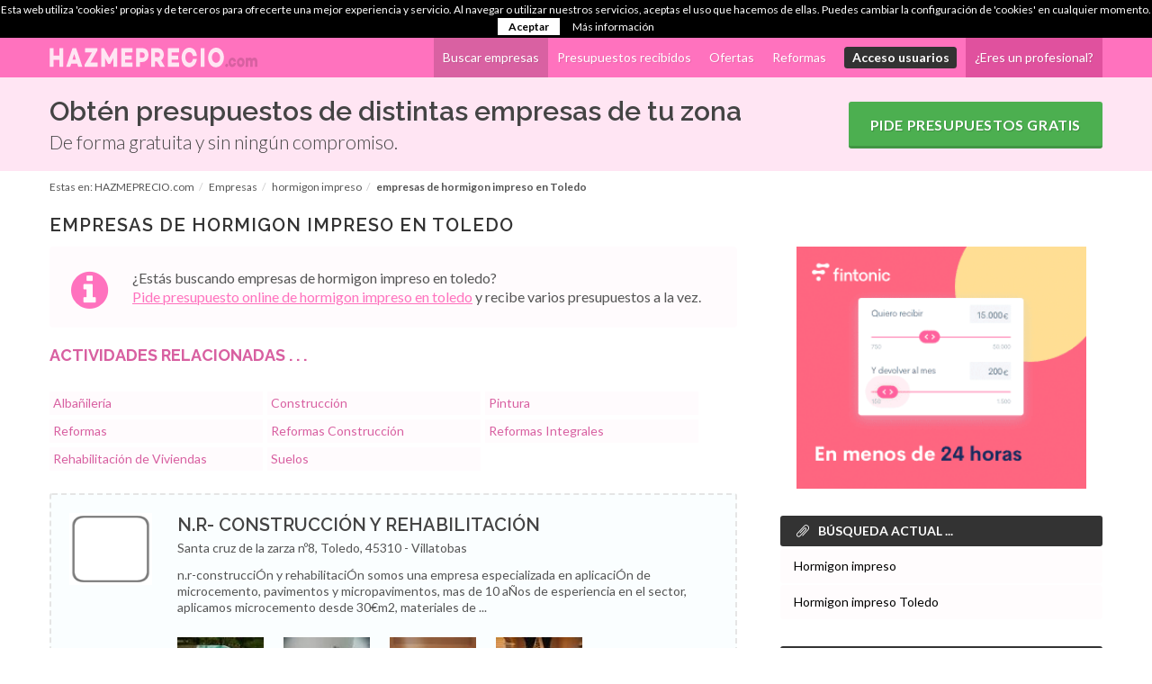

--- FILE ---
content_type: text/html; charset=utf-8
request_url: http://www.hazmeprecio.com/empresas/hormigon-impreso/toledo
body_size: 9167
content:
<!DOCTYPE html>
<html dir="ltr" lang="es-ES">
<head>
<meta http-equiv="Content-Type" content="text/html; charset=utf-8" />
<title>Empresas de hormigon impreso en Toledo | HAZMEPRECIO.com</title>
<meta http-equiv="content-language" content="es_ES" />
<meta name="title" content="Empresas de hormigon impreso en Toledo | HAZMEPRECIO.com" />

<meta name="keywords" content="profesionales,empresas,hormigon,impreso,toledo,empresas hormigon impreso,empresas hormigon impreso toledo,presupuesto, presupuesto online" />
<meta name="robots" content="index, follow" />
<link rel="shortcut icon" href="/favicon.ico" type="image/x-icon" />


  <meta name="blogcatalog" content="9BC9671656" />
  <!-- ukey="4F756A34" -->
  <meta content="Empresas de hormigon impreso en Toledo con opiniones de otros usuarios, descuentos y ofertas. Profesionales y empresas en Toledo a los que podras pedir presupuesto ONLINE gratis y sin compromiso" name="description"/>
      <!-- Stylesheets
    ============================================= -->
	<link href="https://fonts.googleapis.com/css?family=Lato:300,400,400italic,600,700|Raleway:300,400,500,600,700|Crete+Round:400italic" rel="stylesheet" type="text/css" />
    <link rel="stylesheet" href="/css2/minbootstrap.css" type="text/css" />
    <link rel="stylesheet" href="/minstyle3.css" type="text/css" />
    <link rel="stylesheet" href="/css2/dark.css" type="text/css" />
    <link rel="stylesheet" href="/css2/font-icons.css" type="text/css" />
    <link rel="stylesheet" href="/css2/animate.css" type="text/css" />
    <link rel="stylesheet" href="/css2/magnific-popup.css" type="text/css" />
    <link rel="stylesheet" href="/css2/minresponsive.css" type="text/css" />
	<link rel="stylesheet" href="/mincustom3.css" type="text/css" />
    <meta name="viewport" content="width=device-width, initial-scale=1, maximum-scale=1" />
    <!--[if lt IE 9]>
    	<script src="http://css3-mediaqueries-js.googlecode.com/svn/trunk/css3-mediaqueries.js"></script>
    <![endif]-->

	<link rel="stylesheet" href="/css2/colors.css" type="text/css" />

	
    <!-- External JavaScripts
    ============================================= -->
	<script type="text/javascript" src="/js2/jquery.js"></script>
	<script type="text/javascript" src="/js2/minplugins.js"></script>


  <!-- 879b8db84cf55a4ad52548992a031071 -->
  <meta property="fb:page_id" content="282006845826" />

<script src="https://apis.google.com/js/platform.js" async defer>
  {lang: 'es'}
</script>
<link rel="publisher" href="https://plus.google.com/102392140787696424122">
<meta name="author" content="HAZMEPRECIO.com" />
</head>
<body class="no-transition stretched">
    <!-- Document Wrapper
    ============================================= -->
    <div id="wrapper" class="clearfix">

		<div id="page-menu" class="no-sticky">

            <div id="page-menu-wrap">

                <div class="container clearfix">

                    <div class="menu-title"><a href="http://www.hazmeprecio.com/" title="HAZMEPRECIO.com - Pide presupuesto online y encuentra el mejor precio"><img src="/images2/logo.png" alt="HAZMEPRECIO.com - Pide presupuesto online y encuentra el mejor precio" width="231" height="22"></a></div>

                    <nav>

					    <ul>

							
									<li class="current"><a title="Ir al directorio de empresas." href="http://www.hazmeprecio.com/empresas/reformas-construccion">Buscar empresas</a></li>
									<li><a title="Ver las solicitudes de presupuesto recibidas y los precios enviados." href="http://www.hazmeprecio.com/presupuesto/reformas-construccion">Presupuestos recibidos</a></li>
									<li><a title="Ver todas las ofertas y descuentos." href="http://www.hazmeprecio.com/ofertas">Ofertas</a></li>
									<li><a href="http://www.hazmeprecio.com/reformas" title="Ver las ultimas reformas enviadas.">Reformas</a></li>

							

														
								<li><a title="Iniciar sesión" href="http://www.hazmeprecio.com/acceso-usuarios" rel="nofollow"><span class="label label-primary">Acceso usuarios</span></a></li>
								<li class="prof"><a title="Registra tu empresa de forma gratuita y accede a nuevos clientes." href="http://www.hazmeprecio.com/alta-empresas-gratis" rel="nofollow">¿Eres un profesional?</a></li>

							
						</ul>

                    </nav>
					<div id="page-submenu-trigger"><i class="icon-reorder"></i></div>

                </div>

            </div>

        </div>




	

			
			 <!-- Header
        ============================================= -->
			<div id="header" class="no-sticky">
			<div id="header-wrap">
               <section class="style-2" style="background: #FFE5F3;">
						<div class="container clearfix promo">
							<h2 class="nomargin">Obtén presupuestos de distintas empresas de tu zona</h2>
							<span class="nomargin">De forma gratuita y sin ningún compromiso.</span>
							<a class="button button-dark button-xlarge button-rounded" href="http://www.hazmeprecio.com/pedir-presupuesto">Pide presupuestos gratis</a>
						</div>
				</section>
			</div>
			</div><!-- #header end -->

	

		

					
				<header id="header-title">
            <div class="container clearfix">
						<ol xmlns:v="http://rdf.data-vocabulary.org/#" class="breadcrumb"> Estas en: <li typeof="v:Breadcrumb"><a href="/" rel="v:url" property="v:title">HAZMEPRECIO.com</a></li><li typeof="v:Breadcrumb"><a href="/empresas" rel="v:url" property="v:title">Empresas</a></li><li typeof="v:Breadcrumb"><a href="/empresas/hormigon-impreso" rel="v:url" property="v:title">hormigon impreso</a></li><li typeof="v:Breadcrumb" property="v:title"><strong>empresas de hormigon impreso en Toledo</strong></li></ol>			</div>			
		</header>				
													
        
		
		
        

        <!-- Content
        ============================================= -->
        <section id="content">                

							
				
							<div id="page-title">		
					<div class="container clearfix">
					<h1>Empresas de hormigon impreso en Toledo</h1>
					</div>			
				</div>

								

			<!-- Content init
				============================================= -->
									<div class="container clearfix">
						<div class="col_two_third clearfix">
				
						
							                            		                        		                            	                            
							
																								<div id="block-block-57" class="block block-block">

  <div class="content">
    <div class="col_full" id="top-message-promo">
<div class="feature-box fbox-plain">
<div class="fbox-icon"><i class="icon-info-sign"></i></div>
<span>¿Estás buscando empresas  de hormigon impreso  en toledo?</span>
<a href="/pedir-presupuesto" rel="nofollow" title="Pide presupuesto ONLINE a empresas  de hormigon impreso en toledo, es rápido, cómodo y sencillo">Pide presupuesto online  de hormigon impreso en toledo</a> y recibe varios presupuestos a la vez.
</div>
</div>  </div>
</div>

							
							<div class="view view-directorio-empresas view-id-directorio_empresas view-display-id-page_1 view-dom-id-3">
    
  
     <aside>
    <div class="attachment attachment-before test">     
      <div class="view view-directorio-empresas view-id-directorio_empresas view-display-id-attachment_3 view-dom-id-1">
        <div class="view-header">
      <h2 class="title block-title">Actividades relacionadas . . .</h2>
    </div>
  
  
  
      <div class="view-content">
      <div class="tagadelic_views"><a href="/empresas/alba%C3%B1ileria/toledo" class="tagadelic level5" title="Empresas albañilería Toledo">Albañilería</a><a href="/empresas/construccion/toledo" class="tagadelic level1" title="Empresas construcción Toledo">Construcción</a><a href="/empresas/pintura/toledo" class="tagadelic level4" title="Empresas pintura Toledo">Pintura</a><a href="/empresas/reformas/toledo" class="tagadelic level5" title="Empresas reformas Toledo">Reformas</a><a href="/empresas/reformas-construccion/toledo" class="tagadelic level6" title="Empresas reformas construcción Toledo">Reformas Construcción</a><a href="/empresas/reformas-integrales/toledo" class="tagadelic level4" title="Empresas reformas integrales Toledo">Reformas Integrales</a><a href="/empresas/rehabilitacion-de-viviendas/toledo" class="tagadelic level3" title="Empresas rehabilitación de viviendas Toledo">Rehabilitación de Viviendas</a><a href="/empresas/suelos/toledo" class="tagadelic level5" title="Empresas suelos Toledo">Suelos</a></div>    </div>
  
  
  
  
  
  
</div>      
    </div>
    </aside>
  
      <div class="view-content">
        <div class="views-row views-row-1 views-row-odd views-row-first">
    <div class="col_full entry empresa-teaser vcard clearfix"><div class="col_one_fifth nomargin logo"><img src="http://www.hazmeprecio.com/images/default-logo-empresa.png"  class="logoempresa" width="107" height="80" /></div><div class="col_four_fifth col_last nomargin"><h3><a class="title nomargin fn" href="/empresa/wwwhousecimentcom" title="Ver la ficha de N.r- construcciÓn y rehabilitaciÓn">N.r- construcciÓn y rehabilitaciÓn</a></h3><div class="adr">
	<span class="street-address">Santa cruz de la zarza nº8, </span>
	<span class="region">Toledo, </span>
	<span class="postcode">45310 - </span>
	<span class="locality">Villatobas</span> 
	</div><div class="col_full marginmin clearfix">n.r-construcciÓn y rehabilitaciÓn somos una empresa especializada en aplicaciÓn de microcemento, pavimentos y micropavimentos, mas de 10 aÑos de esperiencia en el sector, aplicamos microcemento desde 30€m2, materiales de ...</div><div class="col_one_fifth images marginmin"><img src="http://www.hazmeprecio.com/sites/default/files/imagecache/imagefield_thumbs/proyectos-de-reformas/piscina_0.jpg" alt="MICROCEMENTO ESPECIAL PISCINAS, DE ESCELENTE INNOVACIÓN." title="PISCINA"  width="107" height="80" /></div><div class="col_one_fifth images marginmin"><img src="http://www.hazmeprecio.com/sites/default/files/imagecache/imagefield_thumbs/proyectos-de-reformas/lavabo_de_microcemento.jpg" alt="LAVABO ECHO DE OBRA, RECUBIERTO CON MICROCEMENTO COLOR GRIS." title="LAVABO"  width="107" height="80" /></div><div class="col_one_fifth images marginmin"><img src="http://www.hazmeprecio.com/sites/default/files/imagecache/imagefield_thumbs/proyectos-de-reformas/plato_de_ducha_de_micro.jpg" alt="PLATO DE DUCHA DE MICROCEMENTO, EXCELENTE IMPERMEABILIDAD." title="PLATO DE DUCHA"  width="107" height="73" /></div><div class="col_one_fifth images marginmin"><img src="http://www.hazmeprecio.com/sites/default/files/imagecache/imagefield_thumbs/proyectos-de-reformas/SUELO_ROJO_VINO.jpg" alt="RECUBRIMIENTO DE SUELO ROJO VINO EN MICROCEMENTO CON ACABADO BRILLANTE." title="SUELO EN MICROCEMENTO"  width="107" height="80" /></div><div class="clear"></div></div><span class="info-teaser"><i class="icon icon-tags"></i>Actividades y servicios</span><div class="widget_links clearfix"><ul><li><a href="/empresas/reformas/toledo" title="Empresas de Reformas">Reformas</a></li><li><a href="/empresas/reformas-integrales/toledo" title="Empresas de Reformas integrales">Reformas integrales</a></li><li><a href="/empresas/rehabilitacion-de-viviendas/toledo" title="Empresas de Rehabilitación de viviendas">Rehabilitación de viviendas</a></li><li><a href="/empresas/albañileria-en-general/toledo" title="Empresas de Albañileria en general">Albañileria en general</a></li><li><a href="/empresas/hormigon-impreso/toledo" title="Empresas de Hormigon impreso">Hormigon impreso</a></li><li><a href="/empresas/interiorismo/toledo" title="Empresas de Interiorismo">Interiorismo</a></li><li><a href="/empresas/obras-y-reformas/toledo" title="Empresas de Obras y reformas">Obras y reformas</a></li><li><a href="/empresas/pavimentos/toledo" title="Empresas de Pavimentos">Pavimentos</a></li><li><a href="/empresas/reformas-de-baños/toledo" title="Empresas de Reformas de baños">Reformas de baños</a></li><li><a href="/empresas/reformas-de-cocinas/toledo" title="Empresas de Reformas de cocinas">Reformas de cocinas</a></li><li><a href="/empresas/reforma-de-hoteles-rurales/toledo" title="Empresas de Reforma de hoteles rurales">Reforma de hoteles rurales</a></li><li><a href="/empresas/rehabilitacion-de-casas-antiguas/toledo" title="Empresas de Rehabilitacion de casas antiguas">Rehabilitacion de casas antiguas</a></li></ul></div></div>  </div>
  <div class="views-row views-row-2 views-row-even">
    <div class="col_full entry empresa-teaser vcard clearfix"><div class="col_one_fifth nomargin logo"><img src="http://www.hazmeprecio.com/images/default-logo-empresa.png"  class="logoempresa" width="107" height="80" /></div><div class="col_four_fifth col_last nomargin"><h3><a class="title nomargin fn" href="/empresa/pavi-decoraciones" title="Ver la ficha de Pavimentos de hormigon impreso y pulido.reformas.muros">Pavimentos de hormigon impreso y pulido.reformas.muros</a></h3><div class="adr">
	<span class="street-address">Avenida boladíez, </span>
	<span class="region">Toledo, </span>
	<span class="postcode">45007 - </span>
	<span class="locality">Toledo</span> 
	</div><div class="col_full marginmin clearfix">pavidecoraciones es una empresa especializada en pavimentos de hormigon impreso, hormigon pulido, suelos de hormigon impreso, revestimento de fachadas, suelos para naves, chalets, piscinas, locales comerciales, tallers, ...</div><div class="col_one_fifth images marginmin"><img src="http://www.hazmeprecio.com/sites/default/files/imagecache/imagefield_thumbs/proyectos-de-reformas/DSCF0022.JPG" alt="Pavimento de hormigon impreso 50m2. Hormigon impreso de 10-11cm grosor, reforzado con mallazo electrosoldado de acero, fibras de polipropileno. Se han utilizado 6m3 de hormigon, se ha metido el hormigon con una bomba de hormgon porque no hemos tenido aceso en la parcela. Acabado con piedra californiana, color chorcho/nogal.La superficia esta protegida con 2 manos de resina: primera mano a base agua, y la segunda a base disolvente." title="DSCF0022"  width="107" height="49" /></div><div class="col_one_fifth images marginmin"><img src="http://www.hazmeprecio.com/sites/default/files/imagecache/imagefield_thumbs/proyectos-de-reformas/DSCF0024.JPG" alt="Pavimento de hormigon impreso 50m2. Hormigon impreso de 10-11cm grosor, reforzado con mallazo electrosoldado de acero, fibras de polipropileno. Se han utilizado 6m3 de hormigon, se ha metido el hormigon con una bomba de hormgon porque no hemos tenido aceso en la parcela. Acabado con piedra californiana, color chorcho/nogal.La superficia esta protegida con 2 manos de resina: primera mano a base agua, y la segunda a base disolvente." title="DSCF0024"  width="107" height="64" /></div><div class="col_one_fifth images marginmin"><img src="http://www.hazmeprecio.com/sites/default/files/imagecache/imagefield_thumbs/proyectos-de-reformas/DSCF0023.JPG" alt="Pavimento de hormigon impreso 50m2. Hormigon impreso de 10-11cm grosor, reforzado con mallazo electrosoldado de acero, fibras de polipropileno. Se han utilizado 6m3 de hormigon, se ha metido el hormigon con una bomba de hormgon porque no hemos tenido aceso en la parcela. Acabado con piedra californiana, color chorcho/nogal.La superficia esta protegida con 2 manos de resina: primera mano a base agua, y la segunda a base disolvente." title="DSCF0023"  width="107" height="58" /></div><div class="col_one_fifth images marginmin"><img src="http://www.hazmeprecio.com/sites/default/files/imagecache/imagefield_thumbs/proyectos-de-reformas/DSCF0021.JPG" alt="Pavimento de hormigon impreso 50m2. Hormigon impreso de 10-11cm grosor, reforzado con mallazo electrosoldado de acero, fibras de polipropileno. Se han utilizado 6m3 de hormigon, se ha metido el hormigon con una bomba de hormgon porque no hemos tenido aceso en la parcela. Acabado con piedra californiana, color chorcho/nogal.La superficia esta protegida con 2 manos de resina: primera mano a base agua, y la segunda a base disolvente." title="Pavimento de hormigon impreso"  width="102" height="80" /></div><div class="col_one_fifth col_last images marginmin"><img src="http://www.hazmeprecio.com/sites/default/files/imagecache/imagefield_thumbs/proyectos-de-reformas/22_0.jpg" alt="HORMIGON IMPRESO ACABADO PIEDRA IRREGULAR" title="HORMIGON  IMPRESO"  width="107" height="80" /></div><div class="clear"></div></div><span class="info-teaser"><i class="icon icon-tags"></i>Actividades y servicios</span><div class="widget_links clearfix"><ul><li><a href="/empresas/albañileria/toledo" title="Empresas de Albañilería">Albañilería</a></li><li><a href="/empresas/pintura/toledo" title="Empresas de Pintura">Pintura</a></li><li><a href="/empresas/suelos/toledo" title="Empresas de Suelos">Suelos</a></li><li><a href="/empresas/albañileria-en-general/toledo" title="Empresas de Albañileria en general">Albañileria en general</a></li><li><a href="/empresas/albañileria-en-seco/toledo" title="Empresas de Albañileria en seco">Albañileria en seco</a></li><li><a href="/empresas/pavimentacion/toledo" title="Empresas de Pavimentacion">Pavimentacion</a></li><li><a href="/empresas/hormigon-fratasado/toledo" title="Empresas de Hormigon fratasado">Hormigon fratasado</a></li><li><a href="/empresas/hormigon-impreso/toledo" title="Empresas de Hormigon impreso">Hormigon impreso</a></li><li><a href="/empresas/hormigon-pulido/toledo" title="Empresas de Hormigón pulido">Hormigón pulido</a></li><li><a href="/empresas/pavimentos/toledo" title="Empresas de Pavimentos">Pavimentos</a></li></ul></div></div>  </div>
  <div class="views-row views-row-3 views-row-odd">
    <div class="col_full entry empresa-teaser vcard clearfix"><div class="col_one_fifth nomargin logo"><a href="/empresa/auver-estudio-interiorismo-decoracion-reformas" class="imagecache imagecache-imagefield_thumbs imagecache-linked imagecache-imagefield_thumbs_linked"><img src="http://www.hazmeprecio.com/sites/default/files/imagecache/imagefield_thumbs/auver_logo-02-e.jpg" alt="auver logo 02 e" title="auver logo 02 e"  class="imagecache imagecache-imagefield_thumbs" width="100" height="80" /></a></div><div class="col_four_fifth col_last nomargin"><h3><a class="title nomargin fn" href="/empresa/auver-estudio-interiorismo-decoracion-reformas" title="Ver la ficha de Auver.es (reformas - interiorismo - decoracion)">Auver.es (reformas - interiorismo - decoracion)</a></h3><div class="adr">
	<span class="street-address">Rio algodor 17, </span>
	<span class="region">Toledo, </span>
	<span class="postcode">45004 - </span>
	<span class="locality">Toledo</span> 
	</div><div class="col_full marginmin clearfix">empresa dedicada a la ejecución obra nueva y todo tipo de reformas, desde la renovación de la cocina o el baño, hasta la reforma integral de viviendas, pisos y locales comerciales, contamos tambien con un estudio de inte ...</div></div><span class="info-teaser"><i class="icon icon-tags"></i>Actividades y servicios</span><div class="widget_links clearfix"><ul><li><a href="/empresas/reformas/toledo" title="Empresas de Reformas">Reformas</a></li><li><a href="/empresas/reformas-integrales/toledo" title="Empresas de Reformas integrales">Reformas integrales</a></li><li><a href="/empresas/albañileria/toledo" title="Empresas de Albañilería">Albañilería</a></li><li><a href="/empresas/albañileria-en-general/toledo" title="Empresas de Albañileria en general">Albañileria en general</a></li><li><a href="/empresas/hormigon-impreso/toledo" title="Empresas de Hormigon impreso">Hormigon impreso</a></li><li><a href="/empresas/interiorismo/toledo" title="Empresas de Interiorismo">Interiorismo</a></li><li><a href="/empresas/obras-y-reformas/toledo" title="Empresas de Obras y reformas">Obras y reformas</a></li><li><a href="/empresas/pavimentos/toledo" title="Empresas de Pavimentos">Pavimentos</a></li><li><a href="/empresas/reformas-de-baños/toledo" title="Empresas de Reformas de baños">Reformas de baños</a></li><li><a href="/empresas/reformas-de-cocinas/toledo" title="Empresas de Reformas de cocinas">Reformas de cocinas</a></li><li><a href="/empresas/tarimas/toledo" title="Empresas de Tarimas">Tarimas</a></li><li><a href="/empresas/alicatados-y-solados/toledo" title="Empresas de Alicatados y solados">Alicatados y solados</a></li></ul></div></div>  </div>
  <div class="views-row views-row-4 views-row-even">
    <div class="col_full entry empresa-teaser vcard clearfix"><div class="col_one_fifth nomargin logo"><a href="/empresa/efimpresos" class="imagecache imagecache-imagefield_thumbs imagecache-linked imagecache-imagefield_thumbs_linked"><img src="http://www.hazmeprecio.com/sites/default/files/imagecache/imagefield_thumbs/cooltext633623253.jpg" alt="cooltext633623253" title="cooltext633623253"  class="imagecache imagecache-imagefield_thumbs" width="107" height="60" /></a></div><div class="col_four_fifth col_last nomargin"><h3><a class="title nomargin fn" href="/empresa/efimpresos" title="Ver la ficha de Efimpresos">Efimpresos</a></h3><div class="adr">
	<span class="street-address">C\san isidro 3, </span>
	<span class="region">Toledo, </span>
	<span class="postcode">45600 - </span>
	<span class="locality">Talavera de la Reina</span> 
	</div><div class="col_full marginmin clearfix">hormigon impreso por tada la provincia de toledo. pavimentaciones desde 1989.trabajadores españoles. ...</div></div><span class="info-teaser"><i class="icon icon-tags"></i>Actividades y servicios</span><div class="widget_links clearfix"><ul><li><a href="/empresas/reformas/toledo" title="Empresas de Reformas">Reformas</a></li><li><a href="/empresas/pintura/toledo" title="Empresas de Pintura">Pintura</a></li><li><a href="/empresas/suelos/toledo" title="Empresas de Suelos">Suelos</a></li><li><a href="/empresas/albañileria-en-general/toledo" title="Empresas de Albañileria en general">Albañileria en general</a></li><li><a href="/empresas/hormigon-impreso/toledo" title="Empresas de Hormigon impreso">Hormigon impreso</a></li><li><a href="/empresas/obras-y-reformas/toledo" title="Empresas de Obras y reformas">Obras y reformas</a></li><li><a href="/empresas/pavimentos/toledo" title="Empresas de Pavimentos">Pavimentos</a></li><li><a href="/empresas/reformas-de-baños/toledo" title="Empresas de Reformas de baños">Reformas de baños</a></li><li><a href="/empresas/reformas-de-cocinas/toledo" title="Empresas de Reformas de cocinas">Reformas de cocinas</a></li><li><a href="/empresas/hormigon-fratasado/toledo" title="Empresas de Hormigon fratasado">Hormigon fratasado</a></li><li><a href="/empresas/hormigon-pulido/toledo" title="Empresas de Hormigón pulido">Hormigón pulido</a></li><li><a href="/empresas/soladores/toledo" title="Empresas de Soladores">Soladores</a></li><li><a href="/empresas/interioristas/toledo" title="Empresas de Interioristas">Interioristas</a></li></ul></div></div>  </div>
  <div class="views-row views-row-5 views-row-odd">
    <div class="col_full entry empresa-teaser vcard clearfix"><div class="col_one_fifth nomargin logo"><a href="/empresa/pavimpresostalavera" class="imagecache imagecache-imagefield_thumbs imagecache-linked imagecache-imagefield_thumbs_linked"><img src="http://www.hazmeprecio.com/sites/default/files/imagecache/imagefield_thumbs/croquis_churreria_018.jpg" alt="croquis churreria 018" title="croquis churreria 018"  class="imagecache imagecache-imagefield_thumbs" width="107" height="80" /></a></div><div class="col_four_fifth col_last nomargin"><h3><a class="title nomargin fn" href="/empresa/pavimpresostalavera" title="Ver la ficha de Pavimpresostalavera">Pavimpresostalavera</a></h3><div class="adr">
	<span class="street-address">Lagartera 2, </span>
	<span class="region">Toledo, </span>
	<span class="postcode">45600 - </span>
	<span class="locality">Talavera de la Reina</span> 
	</div><div class="col_full marginmin clearfix">empresa española dedicada a pavimentos pulidos e impresos en la zona de toledo
tambien realizamos reformas ...</div></div><span class="info-teaser"><i class="icon icon-tags"></i>Actividades y servicios</span><div class="widget_links clearfix"><ul><li><a href="/empresas/reformas/toledo" title="Empresas de Reformas">Reformas</a></li><li><a href="/empresas/albañileria/toledo" title="Empresas de Albañilería">Albañilería</a></li><li><a href="/empresas/suelos/toledo" title="Empresas de Suelos">Suelos</a></li><li><a href="/empresas/albañileria-en-general/toledo" title="Empresas de Albañileria en general">Albañileria en general</a></li><li><a href="/empresas/hormigon-impreso/toledo" title="Empresas de Hormigon impreso">Hormigon impreso</a></li><li><a href="/empresas/obras-y-reformas/toledo" title="Empresas de Obras y reformas">Obras y reformas</a></li><li><a href="/empresas/pavimentos/toledo" title="Empresas de Pavimentos">Pavimentos</a></li><li><a href="/empresas/reformas-de-baños/toledo" title="Empresas de Reformas de baños">Reformas de baños</a></li><li><a href="/empresas/construccion-de-viviendas/toledo" title="Empresas de Construcción de viviendas">Construcción de viviendas</a></li><li><a href="/empresas/materiales-de-construccion/toledo" title="Empresas de Materiales de construcción">Materiales de construcción</a></li><li><a href="/empresas/hormigon-fratasado/toledo" title="Empresas de Hormigon fratasado">Hormigon fratasado</a></li><li><a href="/empresas/hormigon-pulido/toledo" title="Empresas de Hormigón pulido">Hormigón pulido</a></li><li><a href="/empresas/soladores/toledo" title="Empresas de Soladores">Soladores</a></li></ul></div></div>  </div>
  <div class="views-row views-row-6 views-row-even">
    <div class="col_full entry empresa-teaser vcard clearfix"><div class="col_one_fifth nomargin logo"><a href="/empresa/hormigon-impreso-toledo-enemar" class="imagecache imagecache-imagefield_thumbs imagecache-linked imagecache-imagefield_thumbs_linked"><img src="http://www.hazmeprecio.com/sites/default/files/imagecache/imagefield_thumbs/27012008.jpg" alt="27012008" title="27012008"  class="imagecache imagecache-imagefield_thumbs" width="107" height="80" /></a></div><div class="col_four_fifth col_last nomargin"><h3><a class="title nomargin fn" href="/empresa/hormigon-impreso-toledo-enemar" title="Ver la ficha de Hormigon impreso toledo enemar">Hormigon impreso toledo enemar</a></h3><div class="adr">
	<span class="street-address">Toledo 11, </span>
	<span class="region">Toledo, </span>
	<span class="postcode">45001 - </span>
	<span class="locality">Toledo</span> 
	</div><div class="col_full marginmin clearfix">empresa hormigon impreso toledo enemar especialistas en pavimentos de hormigon impreso,hormigon pulido,hormigon fratasado,hormigon impreso vertical,bordillos,desague,muros de bloques en toledo y alrededor de toledo ...</div></div><span class="info-teaser"><i class="icon icon-tags"></i>Actividades y servicios</span><div class="widget_links clearfix"><ul><li><a href="/empresas/suelos/toledo" title="Empresas de Suelos">Suelos</a></li><li><a href="/empresas/hormigon-fratasado/toledo" title="Empresas de Hormigon fratasado">Hormigon fratasado</a></li><li><a href="/empresas/hormigon-impreso/toledo" title="Empresas de Hormigon impreso">Hormigon impreso</a></li><li><a href="/empresas/hormigon-pulido/toledo" title="Empresas de Hormigón pulido">Hormigón pulido</a></li><li><a href="/empresas/pavimentos/toledo" title="Empresas de Pavimentos">Pavimentos</a></li></ul></div></div>  </div>
  <div class="views-row views-row-7 views-row-odd">
    <div class="col_full entry empresa-teaser vcard clearfix"><div class="col_one_fifth nomargin logo"><a href="/empresa/pavidol-toledo" class="imagecache imagecache-imagefield_thumbs imagecache-linked imagecache-imagefield_thumbs_linked"><img src="http://www.hazmeprecio.com/sites/default/files/imagecache/imagefield_thumbs/pavidol_11.png" alt="pavidol 11" title="pavidol 11"  class="imagecache imagecache-imagefield_thumbs" width="96" height="80" /></a></div><div class="col_four_fifth col_last nomargin"><h3><a class="title nomargin fn" href="/empresa/pavidol-toledo" title="Ver la ficha de Pavidol-toledo">Pavidol-toledo</a></h3><div class="adr">
	<span class="street-address">Cervantes 10, </span>
	<span class="region">Toledo, </span>
	<span class="postcode">11640 - </span>
	<span class="locality">Azután</span> 
	</div><div class="col_full marginmin clearfix">empresa especializada en todo tipo de pavimentos de hormigon. ...</div></div><span class="info-teaser"><i class="icon icon-tags"></i>Actividades y servicios</span><div class="widget_links clearfix"><ul><li><a href="/empresas/suelos/toledo" title="Empresas de Suelos">Suelos</a></li><li><a href="/empresas/hormigon-fratasado/toledo" title="Empresas de Hormigon fratasado">Hormigon fratasado</a></li><li><a href="/empresas/hormigon-impreso/toledo" title="Empresas de Hormigon impreso">Hormigon impreso</a></li><li><a href="/empresas/hormigon-pulido/toledo" title="Empresas de Hormigón pulido">Hormigón pulido</a></li><li><a href="/empresas/pavimentos/toledo" title="Empresas de Pavimentos">Pavimentos</a></li><li><a href="/empresas/soladores/toledo" title="Empresas de Soladores">Soladores</a></li></ul></div></div>  </div>
  <div class="views-row views-row-8 views-row-even">
    <div class="col_full entry empresa-teaser vcard clearfix"><div class="col_one_fifth nomargin logo"><img src="http://www.hazmeprecio.com/images/default-logo-empresa.png"  class="logoempresa" width="107" height="80" /></div><div class="col_four_fifth col_last nomargin"><h3><a class="title nomargin fn" href="/empresa/efmicrocemento" title="Ver la ficha de Efmicrocemento">Efmicrocemento</a></h3><div class="adr">
	<span class="street-address">C\gamonal 13, </span>
	<span class="region">Toledo, </span>
	<span class="postcode">45600 - </span>
	<span class="locality">Talavera de la Reina</span> 
	</div><div class="col_full marginmin clearfix">microcemento en toledo y provincias limitrofes. suelos, paredes, cocinas , baños... pavimento sin juntas y acabados espectaculares. ...</div></div><span class="info-teaser"><i class="icon icon-tags"></i>Actividades y servicios</span><div class="widget_links clearfix"><ul><li><a href="/empresas/reformas/toledo" title="Empresas de Reformas">Reformas</a></li><li><a href="/empresas/albañileria/toledo" title="Empresas de Albañilería">Albañilería</a></li><li><a href="/empresas/pintura/toledo" title="Empresas de Pintura">Pintura</a></li><li><a href="/empresas/albañileria-en-general/toledo" title="Empresas de Albañileria en general">Albañileria en general</a></li><li><a href="/empresas/hormigon-impreso/toledo" title="Empresas de Hormigon impreso">Hormigon impreso</a></li><li><a href="/empresas/interiorismo/toledo" title="Empresas de Interiorismo">Interiorismo</a></li><li><a href="/empresas/obras-y-reformas/toledo" title="Empresas de Obras y reformas">Obras y reformas</a></li><li><a href="/empresas/revestimientos/toledo" title="Empresas de Revestimientos">Revestimientos</a></li><li><a href="/empresas/pintores/toledo" title="Empresas de Pintores">Pintores</a></li><li><a href="/empresas/pintores-de-casas/toledo" title="Empresas de Pintores de casas">Pintores de casas</a></li></ul></div></div>  </div>
  <div class="views-row views-row-9 views-row-odd views-row-last">
    <div class="col_full entry empresa-teaser vcard clearfix"><div class="col_one_fifth nomargin logo"><img src="http://www.hazmeprecio.com/images/default-logo-empresa.png"  class="logoempresa" width="107" height="80" /></div><div class="col_four_fifth col_last nomargin"><h3><a class="title nomargin fn" href="/empresa/construccionesamp" title="Ver la ficha de Reformasamp">Reformasamp</a></h3><div class="adr">
	<span class="street-address">Anforas 1a, </span>
	<span class="region">Toledo, </span>
	<span class="postcode">45700 - </span>
	<span class="locality">Consuegra</span> 
	</div><div class="col_full marginmin clearfix">construcciones overlod sl, empresa dedicada a la reforma y obra nueva,, somos aplicadores  de microcemento,morteros tematizados . pavimentos impresosweber decor 1cm espesor,tadelak. ...</div></div><span class="info-teaser"><i class="icon icon-tags"></i>Actividades y servicios</span><div class="widget_links clearfix"><ul><li><a href="/empresas/reformas-integrales/toledo" title="Empresas de Reformas integrales">Reformas integrales</a></li><li><a href="/empresas/construccion/toledo" title="Empresas de Construcción">Construcción</a></li><li><a href="/empresas/rehabilitacion-de-viviendas/toledo" title="Empresas de Rehabilitación de viviendas">Rehabilitación de viviendas</a></li><li><a href="/empresas/interiorismo/toledo" title="Empresas de Interiorismo">Interiorismo</a></li><li><a href="/empresas/reformas/toledo" title="Empresas de Reformas">Reformas</a></li><li><a href="/empresas/albañileria-en-general/toledo" title="Empresas de Albañileria en general">Albañileria en general</a></li><li><a href="/empresas/hormigon-impreso/toledo" title="Empresas de Hormigon impreso">Hormigon impreso</a></li><li><a href="/empresas/obras-y-reformas/toledo" title="Empresas de Obras y reformas">Obras y reformas</a></li><li><a href="/empresas/pavimentos/toledo" title="Empresas de Pavimentos">Pavimentos</a></li><li><a href="/empresas/reformas-de-baños/toledo" title="Empresas de Reformas de baños">Reformas de baños</a></li><li><a href="/empresas/reformas-de-cocinas/toledo" title="Empresas de Reformas de cocinas">Reformas de cocinas</a></li><li><a href="/empresas/construccion-de-casas/toledo" title="Empresas de Construcción de casas">Construcción de casas</a></li><li><a href="/empresas/construccion-de-chalets/toledo" title="Empresas de Construcción de chalets">Construcción de chalets</a></li></ul></div></div>  </div>
    </div>
  
  
    <aside>
    <div class="attachment attachment-after">     
      <div class="view view-directorio-empresas view-id-directorio_empresas view-display-id-attachment_1 view-dom-id-2">
        <div class="view-header">
      <h2 class="title block-title">Servicios relacionados . . .</h2>
    </div>
  
  
  
      <div class="view-content">
      <div class="tagadelic_views"><a href="/empresas/alba%C3%B1ileria-en-general/toledo" class="tagadelic level6" title="Empresas albañileria en general Toledo">Albañileria en General</a><a href="/empresas/hormigon-fratasado/toledo" class="tagadelic level5" title="Empresas hormigon fratasado Toledo">Hormigon Fratasado</a><a href="/empresas/hormigon-impreso/toledo" class="tagadelic level6 active" title="Empresas hormigon impreso Toledo">Hormigon Impreso</a><a href="/empresas/hormigon-pulido/toledo" class="tagadelic level5" title="Empresas hormigón pulido Toledo">Hormigón Pulido</a><a href="/empresas/interiorismo/toledo" class="tagadelic level4" title="Empresas interiorismo Toledo">Interiorismo</a><a href="/empresas/obras-y-reformas/toledo" class="tagadelic level5" title="Empresas obras y reformas Toledo">Obras y Reformas</a><a href="/empresas/pavimentos/toledo" class="tagadelic level6" title="Empresas pavimentos Toledo">Pavimentos</a><a href="/empresas/reformas/toledo" class="tagadelic level3" title="Empresas reformas Toledo">Reformas</a><a href="/empresas/reformas-de-ba%C3%B1os/toledo" class="tagadelic level5" title="Empresas reformas de baños Toledo">Reformas de Baños</a><a href="/empresas/reformas-de-cocinas/toledo" class="tagadelic level4" title="Empresas reformas de cocinas Toledo">Reformas de Cocinas</a><a href="/empresas/rehabilitacion-de-casas-antiguas/toledo" class="tagadelic level1" title="Empresas rehabilitacion de casas antiguas Toledo">Rehabilitacion de Casas Antiguas</a><a href="/empresas/soladores/toledo" class="tagadelic level3" title="Empresas soladores Toledo">Soladores</a></div>    </div>
  
  
  
  
  
  
</div>           
    </div>
   </aside>
  
  
  
  
</div> 
						

						<div id="block-block-55" class="block block-block">

  <div class="content">
    <div class="col_full" id="bottom-message">
    <div class="feature-box fbox-plain">
    <div class="fbox-icon"><i class="icon-info-sign"></i></div>
<span>
	&iquest;Tienes una empresa o negocio en toledo y te gustar&iacute;a conseguir nuevos trabajos?</span>
<a href="/alta-empresas-gratis" rel="nofollow" title="Registra tu empresa de forma gratuita y accede a nuevos clientes.">Registra tu empresa</a> y consigue <a href="/presupuesto" title="Ver las ultimas solicitudes de presupuesto recibidas.">trabajos</a> de forma <strong>GRATUITA</strong>.
</div>
</div>  </div>
</div>


											
					
											</div>	<!-- #content init end -->
									
					

				
					<div class="sidebar col_one_third col_last clearfix">				
						<aside>
							<div id="block-block-54" class="block block-block">

  <div class="content">
    

<span class="title block-title"><i class="icon icon-line2-paper-clip"></i>Búsqueda actual ...</span>
<ul class="nav nav-pills nav-stacked current">
  <li><a href="/empresas/hormigon-impreso" title="Empresas hormigon impreso " class="active">Hormigon impreso</a></li>
  <li><a href="/empresas/hormigon-impreso/toledo" title="Empresas hormigon impreso Toledo" class="active">Hormigon impreso  Toledo</a></li>
</ul>
<span class="title block-title"><i class="icon icon-line2-directions"></i>Búsqueda por localidad</span>
<ul class="nav nav-pills nav-stacked current">
<li><a href="/empresas/hormigon-impreso/toledo/azutan" title="Empresas Hormigon Impreso Azután">Hormigon Impreso <span class="bold">Azután</span></a></li><li><a href="/empresas/hormigon-impreso/toledo/consuegra" title="Empresas Hormigon Impreso Consuegra">Hormigon Impreso <span class="bold">Consuegra</span></a></li><li><a href="/empresas/hormigon-impreso/toledo/talavera-de-la-reina" title="Empresas Hormigon Impreso Talavera de la Reina">Hormigon Impreso <span class="bold">Talavera de la Reina</span></a></li><li><a href="/empresas/hormigon-impreso/toledo/toledo" title="Empresas Hormigon Impreso Toledo">Hormigon Impreso <span class="bold">Toledo</span></a></li><li><a href="/empresas/hormigon-impreso/toledo/villatobas" title="Empresas Hormigon Impreso Villatobas">Hormigon Impreso <span class="bold">Villatobas</span></a></li></ul>
  </div>
</div>
						</aside>
					</div>

				
									</div> <!-- #container end -->
						
                
				

								<a href="http://www.hazmeprecio.com/pedir-presupuesto" id="promo-bottom" class="button button-full">
						<div class="container clearfix">
							<strong>Pide presupuesto online</strong> <i style="top:4px;" class="icon-caret-right"></i> ... y recibe gratis presupuesto de distintas empresas.
						</div>
				</a>
				
				
			</div><!-- #content-wrap end -->

        </section><!-- #section content end -->

        <!-- Footer
        ============================================= -->
        <footer id="footer">

			<div class="container">

                <!-- Footer Widgets
                ============================================= -->
				<div class="footer-widgets-wrap clearfix">
				
				                

                        <div class="col_one_third">

                            <div class="widget widget_links clearfix">

                                <h4>Servicios disponibles</h4>

                                <ul>
                                    <li><a href="http://www.hazmeprecio.com/pedir-presupuesto" title="Pide presupuesto ONLINE de forma gratuita y sin ningÃºn compromiso."  rel="nofollow">Pedir presupuesto</a></li>
      								<li><a href="http://www.hazmeprecio.com/prestamos-para-reformas" title="Encuentra financiaci&oacute;n para tu reforma.">Prestamos para reformas</a></li>
									<li><a href="http://www.hazmeprecio.com/empresas" title="Ir al directorio de empresas.">Encontrar un profesional o empresa</a></li>
									<li><a href="http://www.hazmeprecio.com/ofertas" title="Ver todas las ofertas y descuentos de las empresas."  rel="nofollow">Ultimas ofertas y descuentos publicados</a></li>
									<li><a title="Novedades, trucos y consejos sobre reformas e instalaciones" href="http://blog.hazmeprecio.com">Consulta nuestro Blog</a></li>
                                </ul>

                            </div>

                        </div>

                        <div class="col_one_third">

                            <div class="widget widget_links clearfix">
                                <h4>Profesionales y empresas</h4>

								<ul>
                                									<li><a href="http://www.hazmeprecio.com/alta-empresas-gratis" title="Registra tu empresa de forma gratuita y accede a nuevos clientes." rel="nofollow">Registra tu empresa GRATIS</a></li>
									<li><a href="http://www.hazmeprecio.com/presupuesto" title="Ver las ultimas solicitudes de presupuesto recibidas.">Ultimas solicitudes de presupuesto</a></li>
																	<li><a href="http://www.hazmeprecio.com/precio" title="Ver los ultimos precios enviados.">Ultimos precios enviados</a></li>
																		<li><a href="http://www.hazmeprecio.com/reformas" title="Ver las ultimas reformas enviadas.">Reformas</a></li>
								</ul>

                            </div>

                        </div>
						<div class="col_one_third col_last">
                            <div class="widget widget_links clearfix">
                                <h4>Sitemap</h4>
                                <ul>
                                    <li><a href="http://www.hazmeprecio.com/presupuestos-mas-activos">Presupuestos con mayor actividad</a></li>									
                                </ul>

                            </div>
                        </div>              
				
								</div><!-- .footer-widgets-wrap end -->

            </div>


            <!-- Copyrights
            ============================================= -->
            <div id="copyrights">

                <div class="container clearfix">

                    <div class="col_half">
                        <div class="copyright-links">
						    <a href="http://www.hazmeprecio.com/contacto" title="Contacta con HAZMEPRECIO.com" rel="nofollow">Contacta con nosotros</a> /
							<a href="http://www.hazmeprecio.com/publicidad-en-HAZMEPRECIO.com" title="Te gustaría anunciarte aquí, buscamos patrocinadores." rel="nofollow">Publicidad</a> /
							<a href="http://www.hazmeprecio.com/tdu" rel="nofollow">Términos de Uso</a> /
							<a href="http://www.hazmeprecio.com/priv" rel="nofollow">Política de privacidad</a>
						</div>
                    </div>

                    <div class="col_half col_last tright">
                        <div class="col_half fright clearfix">
                            <a href="https://www.facebook.com/HAZMEPRECIO" class="social-icon si-small si-borderless si-facebook">
                                <i class="icon-facebook"></i>
                                <i class="icon-facebook"></i>
                            </a>

                            <a href="https://twitter.com/hazmeprecio" class="social-icon si-small si-borderless si-twitter">
                                <i class="icon-twitter"></i>
                                <i class="icon-twitter"></i>
                            </a>

                            <a href="https://plus.google.com/+Hazmeprecioweb" class="social-icon si-small si-borderless si-gplus">
                                <i class="icon-gplus"></i>
                                <i class="icon-gplus"></i>
                            </a>

                            <a href="https://pinterest.com/hazmepreciocom" class="social-icon si-small si-borderless si-pinterest">
                                <i class="icon-pinterest"></i>
                                <i class="icon-pinterest"></i>
                            </a>							

						
                        </div>

                        <div class="clear"></div>
                    </div>

					 <div class="col_full center nobottommargin copy">
						Copyright &copy; 2009 - 2025 HAZMEPRECIO.com
					</div>

                </div>


            </div><!-- #copyrights end -->

        </footer><!-- #footer end -->


	</div><!-- #wrapper end -->

    <!-- Go To Top
    ============================================= -->
    <div id="gotoTop" class="icon-angle-up"></div>

  
<script defer src="https://static.cloudflareinsights.com/beacon.min.js/vcd15cbe7772f49c399c6a5babf22c1241717689176015" integrity="sha512-ZpsOmlRQV6y907TI0dKBHq9Md29nnaEIPlkf84rnaERnq6zvWvPUqr2ft8M1aS28oN72PdrCzSjY4U6VaAw1EQ==" data-cf-beacon='{"version":"2024.11.0","token":"ce13ad72493a4ed8882bc5022bf9f8e0","r":1,"server_timing":{"name":{"cfCacheStatus":true,"cfEdge":true,"cfExtPri":true,"cfL4":true,"cfOrigin":true,"cfSpeedBrain":true},"location_startswith":null}}' crossorigin="anonymous"></script>
</body>
<script>
  (function(i,s,o,g,r,a,m){i['GoogleAnalyticsObject']=r;i[r]=i[r]||function(){
  (i[r].q=i[r].q||[]).push(arguments)},i[r].l=1*new Date();a=s.createElement(o),
  m=s.getElementsByTagName(o)[0];a.async=1;a.src=g;m.parentNode.insertBefore(a,m)
  })(window,document,'script','//www.google-analytics.com/analytics.js','ga');

  ga('create', 'UA-10660027-1', 'auto');
  ga('send', 'pageview');

</script>
<script type='text/javascript'>
function getCookie(nameCookie){
	var valueCookie = document.cookie;
	var c_start = valueCookie.indexOf(' ' + nameCookie + '=');
	if (c_start == -1)
		c_start = valueCookie.indexOf(nameCookie + '=');
	if (c_start == -1){
		valueCookie = null;
	}else{
		c_start = valueCookie.indexOf('=', c_start) + 1;
		var c_end = valueCookie.indexOf(';', c_start);
		if (c_end == -1){
			c_end = valueCookie.length;
		}
		valueCookie = unescape(valueCookie.substring(c_start,c_end));
	}
	return valueCookie;
}
function setCookie(nameCookie, value, expiration){
	var valueCookie = escape(value) + ((expiration == null) ? '' : '; expires=' + expiration);
	document.cookie = nameCookie + '=' + valueCookie;
}
function checkCookie(nameCookie){
	var cookie = getCookie(nameCookie);
	if (cookie != null && cookie != '')
		return true;
	else
		return false;
}

	$(document).ready(function() {
	
		var pubPreforma = '<img src="/images/prestamo-50000-euros.gif" onclick="javascript:window.open(\'/ver-prestamos-para-reformas.php\',\'_blank\');" style="cursor:pointer;margin-bottom:30px;margin-left:5%;width: 90%"/>';
		$('#block-block-54').before(pubPreforma);
		$('#block-block-59').before(pubPreforma);
		$('div.col_full div.col_one_third.col_last.sidebar').prepend(pubPreforma); 
		$('div.col_full div.col_one_fourth.sidebaremp.fleft').prepend(pubPreforma);		
	
		var msghtml = '';
		if(!getCookie('msgCookies')){
			msghtml += '<div style="color: #FFFFFF; background: #000000; text-align: center; font-size: 12px; line-height: 16px; padding: 3px 0px 4px;" class="msg-cookie" id="msg-cookie">';
			msghtml += '<p style="margin-bottom: 3px;">Esta web utiliza \'cookies\' propias y de terceros para ofrecerte una mejor experiencia y servicio. Al navegar o utilizar nuestros servicios, aceptas el uso que hacemos de ellas. Puedes cambiar la configuraci&oacute;n de \'cookies\' en cualquier momento.</p>';
			msghtml += '<a style="color: #000000; margin-right: 6px; background: #FFFFFF; padding: 2px 12px; font-weight: bold;" id="hide-msg-cookie" href="#">Aceptar</a>&nbsp;';
			msghtml += '<a style="color:#FFFFFF; margin-left: 6px; text-decoration: underline;" href="/priv" target="_blank" rel="nofollow">M&aacute;s informaci&oacute;n</a>';
			msghtml += '</div>';
			$("body").prepend(msghtml);
			$("#hide-msg-cookie").click(function(){
				var expiration = (new Date(2025, 12, 31)).toGMTString();
				$("#msg-cookie").hide();
				setCookie('msgCookies', 'hide', expiration);
			});
			$("a").click( function(){
				if(this.href != 'http://www.hazmeprecio.com/priv'){
					var expiration = (new Date(2025, 12, 31)).toGMTString();
					$("#msg-cookie").hide();
					setCookie('msgCookies', 'hide', expiration);
				}
			});
	   }
		
	});
</script>
<script type="text/javascript" src="/js2/minfunctions.js"></script>
</html>

--- FILE ---
content_type: text/css
request_url: http://www.hazmeprecio.com/mincustom3.css
body_size: 5171
content:
#header, #header-wrap{height:initial;}
#page-menu .container, #page-title .container{padding:0;}
#page-menu .menu-title{line-height:1.95em;}
#page-title{background-color:transparent;border-bottom:medium none;padding:10px 0 0;}
#page-title h1{margin:5px 0 0;width:100%;float:left;line-height:1.2em;}
#content #page-title{padding:0;}
#header-title{padding:10px 0 0;}
#header-title h1{line-height:1em;font-size:1em;margin:5px 0 3px;}
blockquote{font-size:14px;margin-bottom:6px;}
.feature-box.fbox-bg.fbox-center{margin-top:32px !important;padding:24px 30px 10px !important;}
.feature-box.fbox-center.fbox-plain .fbox-icon i{font-size:50px;color:#333;}
.feature-box.fbox-bg.fbox-center .fbox-icon{top:-30px;}
.breadcrumb{background-color:transparent !important;margin:0 !important;padding:0 0 10px !important;position:static !important;}
#page-title h1 span{display:block !important;}
body,h1, h2, h3, h4, h5, h6{line-height:1.35;}
.container{padding-left:0;padding-right:0;}
.content-wrap{padding:10px 0 0;}
.presupuesto, .solicitud{display:block;background-color:#E6F3FF;padding:18px 0;color:#444;border-radius:3px;}
.presupuesto span, .solicitud span{color:#0182FF;}
.presupuesto strong{display:block;margin:0;font-size:24px;font-weight:600;text-transform:uppercase;letter-spacing:1px;}
.solicitud{margin:0 0 10px;}
.solicitud strong{display:block;margin:4px 0 6px;font-size:24px;font-weight:600;text-transform:uppercase;letter-spacing:1px;}
#posts .entry-content{margin-top:10px;}
.precios{background:#E6F3FF;}
.precios h4{color:#FFFFFF;padding:8px;background:#70B3F5;}
#content .presupuesto p, #content .solicitud p{text-transform:lowercase;padding:0 12px;line-height:1.5em;}
.imageleft{float:left;margin:0 15px 0 0;padding:5px;background:#FFF;border-radius:4px;border:1px solid #EFFBFE;}
.precios .entry-extra{background:#FFFFFF;margin:20px;padding:15px 12px 1px;border-radius:3px;}
.precios .entry-extra .title{margin-bottom:8px;display:block;font-weight:bold;}
.precios .icon-user{padding-right:4px;font-size:15px;}
.entry{margin:0 0 40px;padding:0;border-bottom:none;}
.label-primary{background-color:#333;}
.sidebar span.title,.sidebaremp span.title{font-size:14px;text-align:left;font-weight:bold;text-transform:uppercase;background:#333;width:100%;padding:8px;color:#FFF;margin-bottom:3px;border-radius:3px;clear:both;display:block;}
.sidebar span.block-title,.sidebaremp span.block-title{background:#333;}
.sidebar span.destacado,.sidebaremp span.destacado{background:#333;color:#FFF;font-weight:bold;padding:8px 6px;margin-bottom:2px;}
.sidebar span.title .icon,.sidebaremp span.title .icon{float:left;padding-left:10px;padding-right:10px;}
.sidebar table{width:100%;}
.sidebar td,.sidebar th{padding:5px 2px;}
.sidebar th{background:rgba(1, 187, 255, 0.24);text-align:left;font-weight:normal;color:#000;}
.sidebar td.title{text-decoration:underline;font-weight:bold;}
.sidebar span.destacado .icon,.sidebaremp span.destacado .icon{font-size:20px;line-height:20px;}
.col_one_fourth span.destacado .icon{font-size:1.5em;}
.sidebar span.title .icon-short, .sidebaremp span.title .icon-short{float:left;padding-left:10px;padding-right:10px;}
.sidebar ul.nav-pills,.sidebaremp ul.nav-pills{margin-bottom:30px;}
.nav-pills > li > a{background:#FFFCFD;color:#000;}
.nav-pills > li.active > a, .nav-pills > li.active > a:hover, .nav-pills > li.active > a:focus{color:#ffffff;background-color:#5D4157;}
.sidebar ul.nav-pills li strong, .sidebaremp ul.nav-pills li strong{background:#FFFCFD;color:#D860A1;position:relative;display:block;padding:10px 15px;}
#page-menu nav li.prof{background:#E0519E;}
#page-menu nav li .label{font-size:14px;}
#page-menu nav li a{padding:0 10px;}
#header .promo{padding:18px 0 18px 0;}
#top-message{margin:0 0 30px;border-radius:4px;}
#top-message .message{color:#D860A1;font-size:16px;text-transform:none;line-height:1.2em;margin-bottom:8px;}
#top-message i.icon-question-sign{color:#D860A1;font-size:28px;margin:0 15px 50px 0;;float:left;}
#top-message ol{list-style-position:outside;margin:10px 0 0 38px;}
#top-message .argument{padding-bottom:6px;}
#top-message .button{margin-top:0px;font-size:18px;}
#top-message .action{background:rgba(0, 187, 255, 0.04);padding:8px;margin-top:8px;}
#top-message-promo, #bottom-message{background-color:#FFFBFD;border-radius:4px;padding:24px 12px;font-size:16px;margin:0 0 20px;}
#top-message-promo a, #bottom-message a{text-decoration:underline !important;}
#bottom-message{margin:50px 0 0;}
#top-message-promo span, #bottom-message span{display:block;}
#promo-bottom{background:#333;}
a#promo-bottom:hover{background:#000;}
#promo-bottom strong{border:none;text-transform:uppercase;}
#footer{background-color:#FFE5F3;border-top:5px solid rgba(255, 229, 243, 0.2);}
#footer .footer-widgets-wrap{padding:30px 0;}
#copyrights{background-color:#E0519E;color:#FFFFFF;}
.copyright-links a{color:#FFFFFF;border-bottom:1px dotted #FFFFFF;}
#copyrights .copy{padding-top:32px;font-size:12px;color:#000000;}
#footer .social-icon{color:#FFFFFF;}
.tagadelic{background:#FFFBFD;display:inline-block;width:31%;margin:0 5px 5px 0;padding:4px;color:#D860A1;}
#social_r{bottom:8px;position:absolute;right:0;text-align:center;width:30%;}
#social_r_node{clear:both;float:left;width:100%;margin-bottom:20px;}
#social_r .gplus{float:left;width:40%;padding:8px 65px;margin-right:25px;}
#social_r_node .gplus{float:left;width:90px;padding:1px 0px;}
#social_r .facebook{float:left;width:50%;}
#social_r_node .facebook{float:left;width:75%;}
#social_r .message{font-size:16px;color:rgb(216, 96, 161);padding:1px 0;font-weight:bold;}
#social_r_node .message{font-size:16px;color:rgb(216, 96, 161);padding:1px 0;font-weight:bold;}
ul.tabs{margin-bottom:30px;width:100%;float:left;clear:both;}
ul.tabs li{float:left;display:block;position:relative;list-style:outside none none;padding:6px 12px;border-radius:4px;background-color:#FF72BE;margin-right:20px;}
img.chart{border-radius:4px;width:100%;margin:0 0 24px 0;border:1px solid #FFE5F3;padding:2px;}
ul.tabs li.active{background-color:#FFE5F3;}
ul.tabs li a{color:#FFFFFF;}
ul.tabs li.active a{color:#FF72BE;}
form{margin-bottom:0;padding:20px 12px;float:left;}
.button, input[type="button"], input[type="reset"], input[type="submit"]{display:inline-block;position:relative;cursor:pointer;outline:none;white-space:nowrap;padding:0 22px;font-size:14px;height:40px;line-height:40px;background-color:#00BBFF;color:#FFF;font-weight:600;text-transform:uppercase;letter-spacing:1px;border:none;text-shadow:1px 1px 1px rgba(0,0,0,0.2);border-bottom:3px solid rgba(0,0,0,0.15);margin:25px 0;border-radius:4px;}
.view-header{margin-bottom:30px;position:relative;}
.view-header h1, .view-header h2, .view-header h3, .view-header h4, .view-header h5, .view-header h6, h2.header-view, span.header, h2.info, h3.info, span.info{display:inline-block;margin-bottom:0;padding-right:15px;position:relative;color:rgb(216, 96, 161);text-transform:uppercase;font-size:18px;line-height:1.2em;font-weight:bold;}
.view-header.htit{padding:12px 0 8px;margin-bottom:18px;}
.view-header.htit h1.title, .view-header.htit h2.title{color:#2196F3;font-size:20px;margin-bottom:0;}
.view-header.htit h2, .view-header.htit h3{margin-bottom:18px;}
#content .view-header.htit p{margin-top:3px;}
h2.infobg,h3.infobg, span.infobg{background:#FFE5F3;width:100%;padding:3px 0;margin-bottom:6px;font-size:1.2em;}
h2.paddingmin,h3.paddingmin{padding:6px;}
.iconmargin !important{margin:6px 0px 6px 10px;}
.headermin{font-size:1.2em;line-height:1.2em;text-transform:uppercase;display:block;margin-bottom:18px;}
.colsec{color:#00BBFF !important;}
#content p{line-height:1.4em;}
.messages{background:#FFE5F3;float:left;width:100%;clear:both;padding:20px;border-radius:4px;color:#E0519E;font-weight:bold;margin-bottom:20px !important;}
#user-login,#user-pass{width:100%;}
#form-title{color:#FFFFFF;background:#00BBFF;font-size:20px;padding:8px 15px;border-radius:4px 4px 0 0;}
#form-content{background:#FAFEFF;padding:12px 36px;border-radius:0 0 4px 4px;}
#edit-teaser-js-wrapper{display:none;}
.form-item{margin-top:30px;}
fieldset.location{margin:0;}
label{width:30%;vertical-align:top;text-transform:none;line-height:1.2em;font-weight:normal;letter-spacing:normal;font-size:15px;}
input[type=text], input[type=password], select, textarea{width:65%;padding:4px 5px;color:#444444;line-height:1em;}
input[type=checkbox]{margin:0;padding:0;vertical-align:middle;color:#444444;}
#edit-field-quo-cpostal-0-value{width:70px;text-align:center;}
#field-actividades-soli-value{margin-left:30px;}
#field-actividades-soli-value .form-item{margin:5px;}
label.option{text-transform:none;width:100%;margin:0;padding:0;}
#edit-I-agree-wrapper{width:100%;text-transform:none;}
#edit-I-agree-wrapper label{text-transform:none;width:100%;margin:0;}
#edit-I-agree-wrapper a{text-decoration:underline !important;}
.icon-form{font-size:30px;margin-right:15px;margin-bottom:20px;vertical-align:middle;float:left;top:-3px;position:relative;width:36px;padding:12px 0;}
.icon-form-title{margin-right:15px;}
#page-title h1{margin:12px 0 12px;}
.tipinfo{color:#FF72BE;text-transform:uppercase;}
#arguments-presupuesto-form .tipinfo{background:none repeat scroll 0 0 #fafeff;text-align:center;}
.messages ul{margin:0 15px;}
#arguments-presupuesto-form{padding:6px 21px 0;}
#pedir-presupuesto-form{padding:0 40px 0 20px;}
#pedir-presupuesto-form .form-submit{padding:4px 30px;font-size:16px;height:48px;margin:42px 0 20px;}
#des_fc span{margin:12px 0 24px;float:left;}
#taxonomy-manager .treeview,
.treeview,
.treeview ul{padding:0;margin:0;list-style:none;}
#taxonomy-manager .treeview .form-item,
.treeview .form-item{margin:0;padding:0;display:inline;}
#taxonomy-manager .treeview li,
.treeview li{margin:0;padding:0 0 0 15px;}
#taxonomy-manager .hitArea,
.hitArea{float:left;height:15px;width:15px;margin-left:-15px;cursor:pointer;_background:#fff;_filter:alpha(opacity=0);_display:inline;}
#taxonomy-manager .treeview li,
.treeview li{background:url(/sites/all/modules/taxonomy_manager/images/tv-item.gif) 0 0 no-repeat;}
#taxonomy-manager .treeview .collapsable,
.treeview .collapsable{background-image:url(/sites/all/modules/taxonomy_manager/images/tv-collapsable.gif);}
#taxonomy-manager .treeview .expandable,
.treeview .expandable{background-image:url(/sites/all/modules/taxonomy_manager/images/tv-expandable.gif);}
#taxonomy-manager .treeview .last,
.treeview .last{background-image:url(/sites/all/modules/taxonomy_manager/images/tv-item-last.gif);}
#taxonomy-manager .treeview .lastCollapsable,
.treeview .lastCollapsable{background-image:url(/sites/all/modules/taxonomy_manager/images/tv-collapsable-last.gif);}
#taxonomy-manager .treeview .lastExpandable,
.treeview .lastExpandable{background-image:url(/sites/all/modules/taxonomy_manager/images/tv-expandable-last.gif);}
.treeview .term-line{display:block;}
.term-item{display:inline;padding-right:5px;}
.noshow{display:none;}
.entry{border-radius:3px;margin:0 0 20px;padding:0;border-bottom:none;}
.entry .detalles{padding:12px 20px 20px;background:#FAFEFF;}
.oferta .detalles, .proyecto .detalles{position:absolute;height:100%;right:0;overflow:hidden;}
.entry .propiedades{padding:12px 20px 20px;background:#E5F8FF;}
.oferta .entry .propiedades{min-height:135px;}
.entry .propiedades span{display:block;margin-bottom:3px;text-align:center;}
.entry .propiedades .autor{margin-bottom:12px;}
.entry .precio{font-weight:bold;font-size:1.4em;}
.entry .tipo-oferta{font-weight:bold;color:#0BF;}
.entry .autor{color:#0BF;font-weight:bold;}
.entry .fval{}
.entry .location{}
.entry h3{margin-bottom:3px;text-transform:uppercase;font-size:20px;}
.entry h3 a{color:#444444;}
.entry p{margin-bottom:0;text-transform:lowercase;}
.empresa-full-node,.oferta-full-node,.presupuesto-full-node, .trabajo-full-node{padding:20px 36px 18px;border:2px dashed #E5E5E5;background:#FAFEFF;margin-bottom:20px;}
.empresa-teaser{padding:20px 24px 18px 20px;border:2px dashed #E5E5E5;background:#FAFEFF;margin-bottom:20px;}
.dashed{border-style:dashed !important;border-width:2px !important;}
.oferta-full-node span{display:block;margin-bottom:3px;}
.oferta-full-node h2{text-transform:uppercase;color:#FF72BE;font-size:1.5em;line-height:1.1em;margin:15px 0 5px;}
.oferta-full-node .precio strong,.oferta-full-node .tipo-oferta strong{font-size:1.1em;color:#0BF;margin-right:12px;}
.oferta-full-node .fval{color:#FF72BE;}
#mapEmpresa img, #mapPresupuesto img{width:100%;}
.trabajo-full-node .autor, .trabajo-full-node .categoria, .trabajo-full-node .precio{display:block;margin-bottom:3px;}
.trabajo-full-node .precio strong{color:#0BF;}
#actionsEmpresa .label{font-size:1.2em;background-color:#00BBFF;margin-right:8px;line-height:2em;}
#presupuestosEmpresa .item{background:rgba(255, 229, 243, 0.08);padding:6px 4px 4px;}
#presupuestosEmpresa .headermin{font-size:1em;line-height:1em;margin:0 0 3px 0;padding:0;width:100%;}
#presupuestosEmpresa .precio{text-align:center;width:100%;display:block;font-size:1.2em;}
#ofertasEmpresa .item{float:left;margin-bottom:15px;}
#ofertasEmpresa .propiedades{padding:6px 4px 4px;background:rgba(255, 229, 243, 0.08);}
#ofertasEmpresa .detalles{padding:6px 4px 4px;}
#ofertasEmpresa .precio{}
#trabajosEmpresa .categoria{display:block;padding:8px;}
#trabajosEmpresa .precio{display:block;padding:8px;font-size:1.4em;}
.verificada{font-size:1.2em;line-height:1em;color:#0BF;font-weight:bold;margin-top:10px;margin-bottom:0;text-transform:uppercase;}
.empresa-teaser .verificada{font-size:1em;margin-bottom:10px;display:block;}
.empresa-teaser .logo img{max-width:100px;padding-right:8px;}
.empresa-teaser .images img{width:100px;height:80px;}
.info-teaser{color:#FF72BE;float:left;width:100%;clear:both;margin:12px 0 8px;font-size:0.9em;text-transform:uppercase;font-weight:bold;}
.info-teaser .icon{padding:0 8px 0 0;}
.empresa-teaser .widget_links ul{clear:both;}
.empresa-teaser .widget_links li{display:inline;}
.verificada .icon{padding:1px 10px 0px 0px;font-size:1.5em;vertical-align:bottom;}
.marginmin{margin-top:12px !important;margin-bottom:12px !important;}
#mission h2{font-size:22px;color:#E0519E;margin-bottom:12px;}
.blog{padding:20px 36px 18px;border:2px dashed #E5E5E5;background:#FAFEFF;}
.blog h3 a{color:#444444;}
.likes{color:#0BF;display:block;margin-bottom:12px;font-size:1em;text-transform:uppercase;font-weight:bold;}
.label-reverse{background-color:#0BF;font-size:1.1em;}
#block-block-31 h2, #block-views-categorias_blog-block_1 h2{background:#FF72BE;color:#FFFFFF;font-weight:bold;padding:6px 6px 5px 12px;margin-bottom:12px;font-size:1.4em;text-transform:uppercase;border-radius:4px;}
#block-block-31 li, #block-views-categorias_blog-block_1 li{display:block;margin:15px 6px;}
.feature-box h3{color:#E0519E;}
.promo.promo-light{background-color:rgba(255, 229, 243, 0.63);}
.feature-box.fbox-bg.fbox-center{padding:50px 30px 12px;border:1px solid #EEEEEE;}
#header{border:none;}
.promo > span, .promo > .container > span{font-size:1.5em;margin:0px;}
.button-red{background-color:#C02942;}
h2 span.subtitulo, span.subtitulo{display:block;font-size:0.8em;color:#FF72BE;font-weight:400;}
#home h2{margin-bottom:0;font-weight:700;text-transform:uppercase;letter-spacing:1px;color:#333;font-size:30px;text-align:center;}
.bothsidebar .small-thumbs .entry-image img{width:200px;height:200px;}
.entry-content p{float:left;}
.captcha img{margin-top:20px;}
#anterior{position:relative;left:-20px;}
@media (max-width:767px){#anterior{clear:both;float:left;left:0;margin:20px 0 10px;width:100%;}
#pedir-presupuesto-form #edit-submit{padding:4px 15px;margin-top:0;}
#page-title h1{width:100% !important;}
.bottommargin-sm{margin-bottom:10px !important;}
.empresa-full-node, .oferta-full-node, .presupuesto-full-node, .trabajo-full-node{padding:15px 12px 12px !important;margin-bottom:10px !important;}
.postcontent, .postcontent.bothsidebar, .sidebar, .col_full, .col_half, .col_one_third, .col_two_third, .col_three_fourth, .col_one_fourth, .col_one_fifth, .col_two_fifth, .col_three_fifth, .col_four_fifth, .col_one_sixth, .col_five_sixth{margin-bottom:15px !important;}
#actionsEmpresa .label{clear:both;float:left;font-size:1.2em;margin-bottom:8px;padding:10px;width:100%;}
.col_three_fourth.col_last.fright{float:none !important;}
.col_one_fourth.sidebar.fleft{float:none !important;}
.oferta .detalles, .proyecto .detalles{position:static;}
.view-header h1, .view-header h2, .view-header h3, .view-header h4, .view-header h5, .view-header h6, h2.header-view, span.header, h2.info, h3.info, span.info{text-align:center;}
#page-submenu-trigger{right:0;}
#page-submenu-trigger .icon-reorder{font-size:1.5em;}
#page-menu .menu-title{margin-left:10px;}
#empresashome .button{padding:0 18px;}
#home .entry-meta li{width:100%;}
#home .entry-meta li:before{content:none;}
#home h3{text-align:center;}
#home ul.widget_links{float:right;width:85%;}
.bothsidebar .small-thumbs .entry-image img{width:100%;}
#top-message i.icon-question-sign{margin:0 15px 50px 0;}
#top-message ol{margin:10px 0 0 20px;}
#top-message .button{letter-spacing:-0.04em;padding:0 16px;}
.view-header p{margin:15px;}
.tagadelic{margin:0 0 5px 10px;width:45%;}
#promo-bottom div.container{padding:0 6px;}
#footer .footer-widgets-wrap{padding:30px 15px;}
#copyrights .copyright-links{margin:0 15px 15px;text-align:left;}
#copyrights a:first-child{margin-left:5px;}
.copyright-links a{margin-bottom:10px;}
#arguments-presupuesto-form, #pedir-presupuesto-form #form-content{padding:15px;}
}
@media (max-width:1199px) and (min-width:992px){#header-wrap .style-2 .promo h2{width:60%;font-size:22px;}
#header-wrap .style-2 .promo .container span{font-size:18px;}
.sidebar{width:290px;}
.sidebar span.title, .sidebaremp span.title{font-size:13.5px;}
}
@media (max-width:991px) and (min-width:768px){#header-wrap .style-2 .promo h2{width:60%;font-size:22px;}
#header-wrap .style-2 .promo .container span{font-size:18px;}
.sidebar{width:210px !important;}
.sidebar.col_last{float:right !important;}
}
@media (max-width:1199px){#pedir-presupuesto-form{padding:0;}
}
@media (max-width:991px){#header .promo{text-align:center;}
#header-wrap .style-2 .promo h2{width:100%;}
label{width:100%;}
input[type="text"], input[type="password"], select, textarea{width:100%;}
}
#promo-bottom:hover{background-color:#FF54B0;}
#page-title .button-dark:hover,#header-wrap .button-dark:hover,#top-message .button-dark:hover,.promo.promo-light .button-dark:hover{background-color:#3D9FFF;}
#home h3{text-transform:uppercase;margin:15px 0;line-height:1.1em;font-size:18px;color:#E0519E;}
#home h3{margin:0 0 15px 0;}
#header-wrap .style-2 .promo a.button.button-xlarge{font-size:16px;background-color:#4CAF50;padding:0 24px;letter-spacing:0.6px;}
#header-wrap .style-2 .promo a.button.button-xlarge:hover{background-color:#419544;}
.attachment-before .tagadelic_views{margin-bottom:20px;}
.view-header p{margin:6px 0;font-size:1.1em;}
.presupuesto-precio{margin-bottom:40px;padding:5px;border:2px dashed #E5E5E5;background:#FAFEFF;}
.presupuesto-precio.detalles{padding:18px 24px 0;}
.presupuesto-precio .items_precio h4{color:#E0519E;margin:12px 0 18px;text-transform:uppercase;font-weight:bold;}
.presupuesto-precio .presupuesto{background:rgba(0, 187, 255, 0.04);padding:12px;}
.presupuesto-precio table{width:100%;margin:15px;}
.presupuesto-precio ul li{list-style-type:none;}
.presupuesto-precio h3{margin-bottom:3px;}
.presupuesto-precio h3 a{text-transform:uppercase;font-weight:bold;font-size:16px;color:#333333;}
.presupuesto-precio.detalles h4{margin-bottom:3px;text-transform:uppercase;color:#2196F3;}
.presupuesto-precio .location{color:#333;font-size:14px;margin-bottom:10px;display:block;}
#content .presupuesto-precio .presupuesto p{padding:0;line-height:1.4em;margin-bottom:5px;}
.presupuesto-precio .items_precio{padding:6px 24px 18px 20px;}
.presupuesto-precio .precio .autor{text-transform:uppercase;margin-bottom:5px;display:block;color:#00BBFF;}
.presupuesto-precio .resumen{text-align:center;}
.presupuesto-precio span{margin-right:8px;font-size:1.1em;}
.presupuesto-precio span.media{color:#0BF;}
.presupuesto-precio span.rango{}
.presupuesto-precio span.diferencia{color:#00CD0A;font-weight:bold;}
.presupuesto-precio img.chr{margin-bottom:20px;}
#page-title span.subtitle,#page-title div.counter span{display:block;}
.modal-content{.border-radius:6px;}
.modal-header{padding:4px;border-bottom:1px solid rgba(255, 114, 190, 0.37);background:#FF72BE;text-align:center;border-radius:4px 4px 0px 0px;}
.modal-title{color:#FFF;font-size:1.8em;font-family:'Raleway', sans-serif;}
.modal-body{padding:2px 15px;}
.modal-body form{padding:15px 12px 5px;}
.modal-footer .abottom{display:block;color:#444444;position:relative;top:-6px;}
.modal-body .arguments h4{margin:0 0 10px;font-size:1.6em;text-align:center;text-transform:uppercase;}
.modal-body .arguments p{font-size:1.2em;text-align:center;padding:0 40px;color:#FF72BE;margin-bottom:20px;line-height:1.2em;}
.modal-body ul{margin-bottom:2px;}
.modal-body ul li{list-style-type:none;}
.modal-body ul li strong{font-weight:bold;color:rgb(16, 187, 249);display:block;margin-bottom:3px;margin-top:12px;font-size:16px;}
.modal-body h3{margin-bottom:24px;text-transform:uppercase;color:#FFFFFF;text-align:center;background:#00BBFF;}
.modal-body .formdiv{}
.modal-body label{font-size:16px;}
.modal-footer{padding:0 15px 15px;text-align:center;border-top:none;}
.modal-body .formdiv input[type="text"], .modal-body .formdiv input[type="password"], .modal-body .formdiv select, .modal-body .formdiv textarea{color:#444444;}
.view-solicitudesmasofertadas{margin-top:18px;}
.view-solicitudesmasofertadas td{padding-bottom:18px;padding-right:18px;text-decoration:underline;text-transform:lowercase;}

--- FILE ---
content_type: text/plain
request_url: https://www.google-analytics.com/j/collect?v=1&_v=j102&a=25714639&t=pageview&_s=1&dl=http%3A%2F%2Fwww.hazmeprecio.com%2Fempresas%2Fhormigon-impreso%2Ftoledo&ul=en-us%40posix&dt=Empresas%20de%20hormigon%20impreso%20en%20Toledo%20%7C%20HAZMEPRECIO.com&sr=1280x720&vp=1280x720&_u=IEBAAEABAAAAACAAI~&jid=582680177&gjid=2128018363&cid=1907060325.1764714597&tid=UA-10660027-1&_gid=394817923.1764714597&_r=1&_slc=1&z=66653885
body_size: -286
content:
2,cG-44G9T7Y8XQ